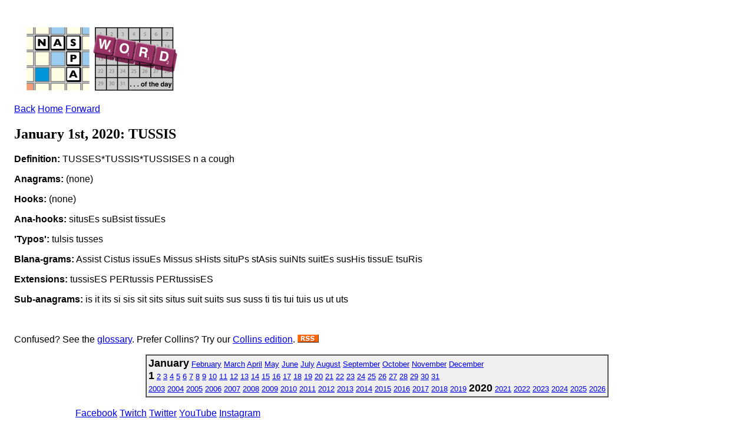

--- FILE ---
content_type: text/html; charset=ISO-8859-1
request_url: http://www.scrabbleplayers.org/cgi-bin/wotd.pl?date=20200101
body_size: 3964
content:
<!DOCTYPE html
	PUBLIC "-//W3C//DTD XHTML 1.0 Transitional//EN"
	 "http://www.w3.org/TR/xhtml1/DTD/xhtml1-transitional.dtd">
<html xmlns="http://www.w3.org/1999/xhtml" lang="en-US" xml:lang="en-US">
<head>
<title>NASPA Word of the Day</title>
<link title="NASPA Word of the Day" href="http://www.scrabbleplayers.org/rss/nsa.rss" type="application/rss+xml" rel="alternate" />
<link rel="stylesheet" type="text/css" href="https://www.scrabbleplayers.org/styles/naspa.css" />
<link rel="stylesheet" type="text/css" href="https://www.scrabbleplayers.org/styles/service-bare.css" />
<style type="text/css">
<!--/* <![CDATA[ */
body { padding: 1em }

/* ]]> */-->
</style>
<meta http-equiv="Content-Type" content="text/html; charset=iso-8859-1" />
</head>
<body bgcolor="white">
<p><a href="/wotd/"><img src="/images/logos/wotd.gif" alt="[NSA Word of the Day]" hspace=12 height=120 width=267></a></p>
<p class=yt><a href="/cgi-bin/wotd.pl?date=20191231">Back</a> <a href="/wotd">Home</a> <a href="/cgi-bin/wotd.pl?date=20200102">Forward</a></p><h2>January 1st, 2020: TUSSIS</h2><p><b>Definition:</b> TUSSES*TUSSIS*TUSSISES n a cough</p>
<p><b>Anagrams:</b> (none)</p><p><b>Hooks:</b> (none)</p><p><b>Ana-hooks:</b> situsEs suBsist tissuEs</p><p><b>'Typos':</b> tulsis tusses</p><p><b>Blana-grams:</b> Assist Cistus issuEs Missus sHists situPs stAsis suiNts suitEs susHis tissuE tsuRis</p><p><b>Extensions:</b> tussisES PERtussis PERtussisES</p><p><b>Sub-anagrams:</b> is it its si sis sit sits situs suit suits sus suss ti tis tui tuis us ut uts</p><br clear=all>
<p>Confused?  See the <a href="/wotd/">glossary</a>.
Prefer Collins? Try our <a href="wotd.pl?series=osw">Collins edition</a>.
<a href="/rss/nsa.rss" title="This is a link to the NSA's RSS feed."><img src="/images/logos/rss.gif" alt="[RSS logo]" border=0></a></p>
<div align=center>
<table border=1 cellpadding=3 cellspacing=0 bgcolor="#F0F0F0"><tr><td><font size="-1"> <b><font size="+1">January</font></b> <a href="/cgi-bin/wotd.pl?date=20200201">February</a> <a href="/cgi-bin/wotd.pl?date=20200301">March</a> <a href="/cgi-bin/wotd.pl?date=20200401">April</a> <a href="/cgi-bin/wotd.pl?date=20200501">May</a> <a href="/cgi-bin/wotd.pl?date=20200601">June</a> <a href="/cgi-bin/wotd.pl?date=20200701">July</a> <a href="/cgi-bin/wotd.pl?date=20200801">August</a> <a href="/cgi-bin/wotd.pl?date=20200901">September</a> <a href="/cgi-bin/wotd.pl?date=20201001">October</a> <a href="/cgi-bin/wotd.pl?date=20201101">November</a> <a href="/cgi-bin/wotd.pl?date=20201201">December</a><br>
<b><font size="+1">1</font></b> <a href="/cgi-bin/wotd.pl?date=20200102">2</a> <a href="/cgi-bin/wotd.pl?date=20200103">3</a> <a href="/cgi-bin/wotd.pl?date=20200104">4</a> <a href="/cgi-bin/wotd.pl?date=20200105">5</a> <a href="/cgi-bin/wotd.pl?date=20200106">6</a> <a href="/cgi-bin/wotd.pl?date=20200107">7</a> <a href="/cgi-bin/wotd.pl?date=20200108">8</a> <a href="/cgi-bin/wotd.pl?date=20200109">9</a> <a href="/cgi-bin/wotd.pl?date=20200110">10</a> <a href="/cgi-bin/wotd.pl?date=20200111">11</a> <a href="/cgi-bin/wotd.pl?date=20200112">12</a> <a href="/cgi-bin/wotd.pl?date=20200113">13</a> <a href="/cgi-bin/wotd.pl?date=20200114">14</a> <a href="/cgi-bin/wotd.pl?date=20200115">15</a> <a href="/cgi-bin/wotd.pl?date=20200116">16</a> <a href="/cgi-bin/wotd.pl?date=20200117">17</a> <a href="/cgi-bin/wotd.pl?date=20200118">18</a> <a href="/cgi-bin/wotd.pl?date=20200119">19</a> <a href="/cgi-bin/wotd.pl?date=20200120">20</a> <a href="/cgi-bin/wotd.pl?date=20200121">21</a> <a href="/cgi-bin/wotd.pl?date=20200122">22</a> <a href="/cgi-bin/wotd.pl?date=20200123">23</a> <a href="/cgi-bin/wotd.pl?date=20200124">24</a> <a href="/cgi-bin/wotd.pl?date=20200125">25</a> <a href="/cgi-bin/wotd.pl?date=20200126">26</a> <a href="/cgi-bin/wotd.pl?date=20200127">27</a> <a href="/cgi-bin/wotd.pl?date=20200128">28</a> <a href="/cgi-bin/wotd.pl?date=20200129">29</a> <a href="/cgi-bin/wotd.pl?date=20200130">30</a> <a href="/cgi-bin/wotd.pl?date=20200131">31</a><br>
<a href="/cgi-bin/wotd.pl?date=20030121">2003</a> <a href="/cgi-bin/wotd.pl?date=20040101">2004</a> <a href="/cgi-bin/wotd.pl?date=20050101">2005</a> <a href="/cgi-bin/wotd.pl?date=20060101">2006</a> <a href="/cgi-bin/wotd.pl?date=20070101">2007</a> <a href="/cgi-bin/wotd.pl?date=20080101">2008</a> <a href="/cgi-bin/wotd.pl?date=20090101">2009</a> <a href="/cgi-bin/wotd.pl?date=20100101">2010</a> <a href="/cgi-bin/wotd.pl?date=20110101">2011</a> <a href="/cgi-bin/wotd.pl?date=20120101">2012</a> <a href="/cgi-bin/wotd.pl?date=20130101">2013</a> <a href="/cgi-bin/wotd.pl?date=20140101">2014</a> <a href="/cgi-bin/wotd.pl?date=20150101">2015</a> <a href="/cgi-bin/wotd.pl?date=20160101">2016</a> <a href="/cgi-bin/wotd.pl?date=20170101">2017</a> <a href="/cgi-bin/wotd.pl?date=20180101">2018</a> <a href="/cgi-bin/wotd.pl?date=20190101">2019</a> <b><font size="+1">2020</font></b> <a href="/cgi-bin/wotd.pl?date=20210101">2021</a> <a href="/cgi-bin/wotd.pl?date=20220101">2022</a> <a href="/cgi-bin/wotd.pl?date=20230101">2023</a> <a href="/cgi-bin/wotd.pl?date=20240101">2024</a> <a href="/cgi-bin/wotd.pl?date=20250101">2025</a> <a href="/cgi-bin/wotd.pl?date=20260101">2026</a></font></td></tr></table>
</div>
      </div>
      <div class="clear-float">&nbsp;</div>
      <div id="footer">
        <div id="social-wrapper">
          <div id="social">
	  <a href="https://www.facebook.com/groups/scrbblplyrs" target="_blank" title="Facebook" class="facebook" rel="noopener noreferrer">Facebook</a> 
	  <a href="https://www.twitch.tv/naspascrabble/" target="_blank" title="Twitch" class="twitch" rel="noopener noreferrer">Twitch</a>
	  <a href="https://twitter.com/naspa" target="_blank" title="Twitter" class="twitter" rel="noopener noreferrer">Twitter</a>
	  <a href="https://youtube.com/c/NASPAScrabble" target="_blank" title="YouTube" class="youtube" rel="noopener noreferrer">YouTube</a>
	  <a href="https://instagram.com/naspa_scrabble/" target="_blank" title="Instagram" class="instagram" rel="noopener noreferrer">Instagram</a>
	  <!--
	  <a href="https://plus.google.com/108120686465152548646" target="_blank" title="Google" class="google" rel="noopener noreferrer">Google</a>
	  <a href="https://www.scrabbleplayers.org/w/Naspa-pro" target="_blank" title="Yahoo" class="yahoo">Yahoo</a>
	  -->
	  <div class="clear-float">&nbsp;</div>
          </div>
        </div>
        <div id="nav-bottom">
          <div class="column">
            <h1>About Us</h1>
            <ul>
              <li><a href="/w/Mission_statement" title="Mission Statement">Mission Statement</a></li>
              <li><a href="/w/Committees" title="Committees">Committees</a></li>
              <li><a href="/w/Advisory_Board" title="Advisory Board">Advisory Board</a></li>
              <li><a href="/w/2013_Advisory_Board_Elections" title="Advisory Board Elections">Advisory Board Elections</a></li>
              <li><a href="/w/General_inquiry_procedures" title="General Inquiry Procedures">General Inquiry Procedures</a></li>
              <li><a href="/w/North_American_Word_Game_Players_Association" title="Non-Profit Status">Non-Profit Status</a></li>
              <li><a href="/w/Policies" title="Policies">Policies</a></li>
	      <li><a href="/cgi-bin/shop.pl" title="NASPA Store">NASPA Store</a></li>
            </ul>
          </div>
          <div class="column">
            <h1>Communications</h1>
            <ul>
              <li><a href="/w/Breaking_news" title="Breaking News">Breaking News</a></li>
              <li><a href="/w/Suggestions" title="Suggestions">Suggestions</a></li>
              <li><a href="/w/Monthly_Message" title="Message of the Month">Message of the Month</a></li>
              <li><a href="/w/Naspa-pro" title="Mailing List">Mailing List</a></li>
              <li><a href="/w/Privacy_Policy" title="Privacy Policy">Privacy Policy</a></li>
              <li><a href="/w/FAQ" title="FAQ">FAQ</a></li>
            </ul>
          </div>
          <div class="column">
            <h1>Members</h1>
            <ul>
              <li><a href="/w/Membership" title="Membership">Membership</a></li>
              <li><a href="/w/Life_membership" title="Life Membership">Life Membership</a></li>
              <li><a href="/w/Membership#How_to_Join" title="Join">Join</a></li>
              <li><a href="/cgi-bin/renew.pl" title="Renew Membership">Renew Membership</a></li>
              <li><a href="/w/Referral" title="Referral">Referral</a></li>
              <li><a href="/w/Member_news" title="Member News">Member News</a></li>
              <li><a href="https://www.scrabbleplayers.org/cgi-bin/services.pl" title="Member Services">Member Services</a></li>
              <li><a href="/w/NASPA_ID" title="NASPA ID">NASPA ID</a></li>
              <li><a href="/w/Payment" title="Make a Payment">Make a Payment</a></li>
              <li><a href="/w/Records" title="Records">Records</a></li>
              <li><a href="/w/Person_of_the_Year" title="Person of the Year">Person of the Year</a></li>
            </ul>
          </div>
          <div class="column">
            <h1>Players</h1>
            <ul>
              <li><a href="/w/Rules" title="Rules">Rules</a></li>
              <li><a href="/w/Code_of_Conduct" title="Code of Conduct">Code of Conduct</a></li>
              <li><a href="/w/Player_Resources" title="Player Resources">Player Resources</a></li>
              <li><a href="/w/Special_needs" title="Accommodations">Accommodations</a></li>
              <li><a href="/tourneys/calendar.html" title="Tournament Calendar">Tournament Calendar</a></li>
              <li><a href="/w/Tournament_results" title="Tournament Results">Tournament Results</a></li>
              <li><a href="/w/Ratings" title="Ratings">Ratings</a></li>
              <li><a href="/w/Initial_rating" title="Initial Rating">Initial Rating</a></li>
              <li><a href="/w/Rating_system_overview" title="Rating System Overview">Rating System Overview</a></li>
              <li><a href="/w/Clubs" title="Clubs">Clubs</a></li>
              <li><a href="/w/Club_roster" title="Club Roster">Club Roster</a></li>
              <li><a href="/w/How_lexicons_are_compiled" title="Word Lists">Word Lists</a></li>
            </ul>
          </div>
          <div class="column">
            <h1>Directors</h1>
            <ul>
              <li><a href="/w/Directors" title="Directors">Directors</a></li>
              <li><a href="/w/Director_certification" title="Director Certification">Director Certification</a></li>
              <li><a href="/w/Mentor_director" title="Mentor Director">Mentor Director</a></li>
              <li><a href="/w/Director_Manual" title="Director Manual">Director Manual</a></li>
              <li><a href="/w/Tournaments#Scheduling_a_tournament" title="Tournament Listing Requirements">Tournament Listing Requirements</a></li>
              <li><a href="/w/Tournament_venue" title="Tournament Venue">Tournament Venue</a></li>
              <li><a href="/cgi-bin/list-accommodations.pl" title="List of Accommodations">List of Accommodations</a></li>
              <li><a href="/w/Software#Tournament_management" title="Pairing Software">Pairing Software</a></li>
              <li><a href="/w/Pairing_tables" title="Pairing Tables">Pairing Tables</a></li>
              <li><a href="/w/Technology" title="Technology">Technology</a></li>
            </ul>
          </div>
          <div class="column">
            <h1>General</h1>
            <ul>
              <li><a href="/w/National_SCRABBLE_Championship" title="National SCRABBLE Championship">National SCRABBLE Championship</a></li>
              <li><a href="/w/Canadian_National_SCRABBLE_Championship" title="Canadian NSC">Canadian NSC</a></li>
              <li><a href="/w/Can-Am_SCRABBLE_Challenge" title="Can-Am">Can-Am</a></li>
              <li><a href="/w/School_SCRABBLE" title="School Scrabble">School Scrabble</a></li>
              <li><a href="/w/National_School_SCRABBLE_Championship" title="National School SCRABBLE Championship">National School  SCRABBLE Championship</a></li>
              <li><a href="/w/World_SCRABBLE_Championship" title="World SCRABBLE Championship">World SCRABBLE Championship</a></li>
<!--               <li><a href="/w/2014_SCRABBLE_Champions_Tournament" title="SCRABBLE Champions Tournament">SCRABBLE Champions  Tournament</a></li> -->
              <li><a href="/w/How_lexicons_are_compiled" title="Lexicons">Lexicons</a></li>
              <li><a href="/w/Official_Tournament_and_Club_Word_List" title="Tournament/Club Word List">Tournament/Club Word  List</a></li>
              <li><a href="/w/Important_Collins_words" title="Collins Word List">Collins Word List</a></li>
              <li><a href="/w/Collins" title="Collins Scrabble Play">Collins Scrabble Play</a></li>
              <li><a href="/w/World_English-language_Scrabble_Players_Association" title="International Play">International Play</a></li>
              <li><a href="/w/International_agreements" title="International Agreements">International Agreements</a></li>
            </ul>
          </div>
          <div class="clear-float">&nbsp;</div>
        </div>
        <div class="rule">&nbsp;</div>
        <p align="center">
	Copyright &copy; 2025 NASPA. All rights reserved. SCRABBLE is a trademark of Hasbro, Inc. in the USA and Canada, and of Mattel, Inc. elsewhere. NASPA and its activities are neither endorsed by nor affiliated with Hasbro or Mattel. For more information about NASPA or for comments or issues with this page, please email us.
        <a href="mailto:info@scrabbleplayers.org">please email us</a>.
<a href="/w/Privacy_Policy" title="Privacy policy">Privacy policy</a></p>
      </div>
    </div>
    <div id="wrapper-bottom">&nbsp;</div>
  </div>
  <!-- #wrapper --> 
</div>
<!-- #gradient --> 

<script>/*<![CDATA[*/window.jQuery && jQuery.ready();/*]]>*/</script><script>
if(window.mw){
mw.loader.state({"site":"loading","user":"ready","user.groups":"ready"});
}</script>
<script src="/wiki/load.php?debug=false&amp;lang=en&amp;modules=skins.square&amp;only=scripts&amp;skin=square&amp;*"></script>
<script src="/wiki/load.php?debug=false&amp;lang=en&amp;modules=site&amp;only=scripts&amp;skin=square&amp;*"></script>
<script>
  (function(i,s,o,g,r,a,m){i['GoogleAnalyticsObject']=r;i[r]=i[r]||function(){
  (i[r].q=i[r].q||[]).push(arguments)},i[r].l=1*new Date();a=s.createElement(o),
  m=s.getElementsByTagName(o)[0];a.async=1;a.src=g;m.parentNode.insertBefore(a,m)
  })(window,document,'script','https://www.google-analytics.com/analytics.js','ga');

  ga('create', 'UA-83100207-1', 'auto');
  ga('send', 'pageview');
</script>
<!-- Global site tag (gtag.js) - Google Analytics -->
<!-- new version added 2020-08-23 -->
<script async src="https://www.googletagmanager.com/gtag/js?id=UA-176087073-1"></script>
<script>
  window.dataLayer = window.dataLayer || [];
    function gtag(){dataLayer.push(arguments);}
      gtag('js', new Date());
      gtag('config', 'UA-176087073-1');
</script>
</body></html>
